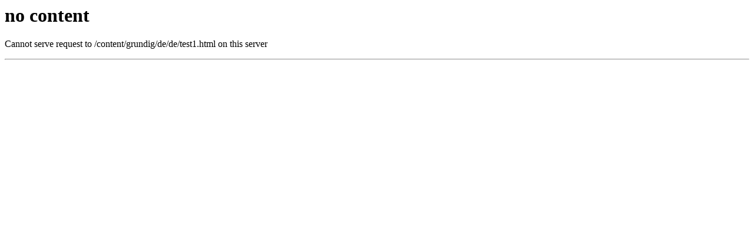

--- FILE ---
content_type: text/html;charset=utf-8
request_url: https://www.grundig.com/de-de/test1?search=Haartrockner
body_size: 3202
content:
<!DOCTYPE HTML PUBLIC "-//IETF//DTD HTML 2.0//EN">
<html>
    <head><title>404 no content</title><script defer type="text/javascript" src="/.rum/@adobe/helix-rum-js@%5E2/dist/rum-standalone.js" data-status="404"></script>

<script>(window.BOOMR_mq=window.BOOMR_mq||[]).push(["addVar",{"rua.upush":"false","rua.cpush":"true","rua.upre":"false","rua.cpre":"true","rua.uprl":"false","rua.cprl":"false","rua.cprf":"false","rua.trans":"SJ-d274e4c9-5a5c-4f3b-9fd7-8607d1e52520","rua.cook":"false","rua.ims":"false","rua.ufprl":"false","rua.cfprl":"true","rua.isuxp":"false","rua.texp":"norulematch","rua.ceh":"false","rua.ueh":"false","rua.ieh.st":"0"}]);</script>
                              <script>!function(a){var e="https://s.go-mpulse.net/boomerang/",t="addEventListener";if("False"=="True")a.BOOMR_config=a.BOOMR_config||{},a.BOOMR_config.PageParams=a.BOOMR_config.PageParams||{},a.BOOMR_config.PageParams.pci=!0,e="https://s2.go-mpulse.net/boomerang/";if(window.BOOMR_API_key="HLNXP-2GCT4-D9Z5Q-VPQUL-54464",function(){function n(e){a.BOOMR_onload=e&&e.timeStamp||(new Date).getTime()}if(!a.BOOMR||!a.BOOMR.version&&!a.BOOMR.snippetExecuted){a.BOOMR=a.BOOMR||{},a.BOOMR.snippetExecuted=!0;var i,_,o,r=document.createElement("iframe");if(a[t])a[t]("load",n,!1);else if(a.attachEvent)a.attachEvent("onload",n);r.src="javascript:void(0)",r.title="",r.role="presentation",(r.frameElement||r).style.cssText="width:0;height:0;border:0;display:none;",o=document.getElementsByTagName("script")[0],o.parentNode.insertBefore(r,o);try{_=r.contentWindow.document}catch(O){i=document.domain,r.src="javascript:var d=document.open();d.domain='"+i+"';void(0);",_=r.contentWindow.document}_.open()._l=function(){var a=this.createElement("script");if(i)this.domain=i;a.id="boomr-if-as",a.src=e+"HLNXP-2GCT4-D9Z5Q-VPQUL-54464",BOOMR_lstart=(new Date).getTime(),this.body.appendChild(a)},_.write("<bo"+'dy onload="document._l();">'),_.close()}}(),"".length>0)if(a&&"performance"in a&&a.performance&&"function"==typeof a.performance.setResourceTimingBufferSize)a.performance.setResourceTimingBufferSize();!function(){if(BOOMR=a.BOOMR||{},BOOMR.plugins=BOOMR.plugins||{},!BOOMR.plugins.AK){var e="true"=="true"?1:0,t="",n="cj2ketaccue422lrfzfa-f-bdf1f468e-clientnsv4-s.akamaihd.net",i="false"=="true"?2:1,_={"ak.v":"39","ak.cp":"1557214","ak.ai":parseInt("743538",10),"ak.ol":"0","ak.cr":8,"ak.ipv":4,"ak.proto":"h2","ak.rid":"3da736e6","ak.r":51645,"ak.a2":e,"ak.m":"","ak.n":"essl","ak.bpcip":"18.116.162.0","ak.cport":58570,"ak.gh":"2.17.209.205","ak.quicv":"","ak.tlsv":"tls1.3","ak.0rtt":"","ak.0rtt.ed":"","ak.csrc":"-","ak.acc":"","ak.t":"1769025098","ak.ak":"hOBiQwZUYzCg5VSAfCLimQ==kfuoh5h07snD43QFwUjMV0ttqwQa0zc7ALupfqUG8v7nmOu9d+4xVxzOQiJpenmDM6/ANQJ80X/3zBbfBV2mWmHBIu/Cl7ksj+zwRrjVZLKhB8S6bjTwgRpMl47mEwkqJeP3qSiQxlnlDrpHdVNk20eZijQT83BEMewQDVcP0mrhK9R5LMQ6jgA44YvWHQoYzF9rPsSSpAlrw2cPoJLaGfxXrpvu3sks2mwWcr1BszXRTSO9JDLQtorsR+c6EJXOpv809w5C/UELgzR2BElgCbDBSO/7q4a9vZH/IEAhzzxuGuN68WFHPVgMRMWB2/SkNI+aEzA5aWl+P4BoVDd3udTpCoj97Q22OYRWqf31re0dEsi7e90idsVzPE8EW7OM3S5pxnSPr+MCcp9/+X1pqfK4BmiqIsMQ3/dt8LDGPLY=","ak.pv":"86","ak.dpoabenc":"","ak.tf":i};if(""!==t)_["ak.ruds"]=t;var o={i:!1,av:function(e){var t="http.initiator";if(e&&(!e[t]||"spa_hard"===e[t]))_["ak.feo"]=void 0!==a.aFeoApplied?1:0,BOOMR.addVar(_)},rv:function(){var a=["ak.bpcip","ak.cport","ak.cr","ak.csrc","ak.gh","ak.ipv","ak.m","ak.n","ak.ol","ak.proto","ak.quicv","ak.tlsv","ak.0rtt","ak.0rtt.ed","ak.r","ak.acc","ak.t","ak.tf"];BOOMR.removeVar(a)}};BOOMR.plugins.AK={akVars:_,akDNSPreFetchDomain:n,init:function(){if(!o.i){var a=BOOMR.subscribe;a("before_beacon",o.av,null,null),a("onbeacon",o.rv,null,null),o.i=!0}return this},is_complete:function(){return!0}}}}()}(window);</script></head>
    <body>
        <h1>no content</h1>
        <p>Cannot serve request to /content/grundig/de/de/test1.html on this server</p>

        

        <hr>
    </body>
</html>
